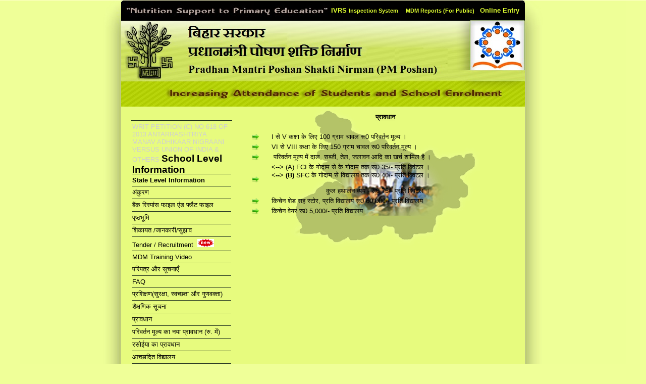

--- FILE ---
content_type: text/html; charset=utf-8
request_url: https://mdmsbihar.org/prabdhan.aspx
body_size: 4105
content:


<!DOCTYPE html PUBLIC "-//W3C//DTD XHTML 1.0 Transitional//EN" "http://www.w3.org/TR/xhtml1/DTD/xhtml1-transitional.dtd">

<html xmlns="http://www.w3.org/1999/xhtml">
<head><title>
	प्रावधान
</title><meta http-equiv="Content-Type" content="text/html; charset=utf-8" /><meta name="title" content="MDM, online MDM ,Mid Day Meal, Bihar, online Mid Day Meal Bihar, online MIS, MDM" /><meta name="description" content="Welcome to Mid Day Meal,MDM, online MDM ,Mid Day Meal, Bihar, online Mid Day Meal Bihar, online MIS, MDM " /><meta name="keywords" content="MDM, online MDM ,Mid Day Meal, Bihar, online Mid Day Meal Bihar" /><meta name="language" content="en" /><meta name="subject" content="Mid Day Meal, Bihar" /><meta name="robots" content="All" /><meta name="copyright" content="Mid Day Meal, Bihar" /><meta name="abstract" content="Mid Day Meal " /><meta name="MSSmartTagsPreventParsing" content="true" /><link id="theme" rel="stylesheet" type="text/css" href="style.css" title="theme" />
    <style type="text/css">

            .style1 {
	            font-size: 11px;
	            font-weight: bold;
            }
            
        .style3
        {
            width: 100%;
 
        }

        .style4
        {
            width: 161px;
        }

        .style7
        {
            width: 148px;
        }
        .style8
        {
            width: 88px;
        }
        .style9
        {
            width: 351px;
        }
        .style10
        {
            width: 100px;
        }
        </style>
    
    
    
     
    
</head>
<body>
    <form method="post" action="./prabdhan.aspx" id="form1">
<div class="aspNetHidden">
<input type="hidden" name="__VIEWSTATE" id="__VIEWSTATE" value="/wEPDwULLTIwNjIyNTIwOTBkZCU2Rf6UF+9BB4dcjVoDhblcIcFGg/AtZkxsPIzca5If" />
</div>

<div class="aspNetHidden">

	<input type="hidden" name="__VIEWSTATEGENERATOR" id="__VIEWSTATEGENERATOR" value="0BB9EC69" />
</div>
    
     <div id="wrapper"> 
      <div id="bg">
        <div id="page"> 
          <div id="container"> 
            <!-- banner -->  
            <div id="banner">
              <table width="800" border="0" cellspacing="0" cellpadding="0">
                <tr>
                  <td class="style8">&nbsp;</td>
		 
                  <td class="style9" align="right"><strong> <a href ="http://www.dopahar.org/dopahar/"> IVRS </a></strong></td>
                  <td class="style10"><p align="right" class="style1"> <a href ="https://ser.org.in/mdmtablet/"> 
                      Inspection System</a>  </p></td>
                  <td class="style7"><p align="right" class="style1"> <a href ="https://ser.org.in/mdm/GuestHome.aspx?Guest=Guest"> 
                      MDM Reports (For Public)</a>  </p></td>
                  <td width="98"><div align="center"><strong> <a href ="http://mdmsbihar.org/Online/login.aspx?ReturnUrl=%2fmdm%2fHome.aspx"> 
                      Online Entry </a></strong></div></td>
                </tr>
              </table>
            </div>  
            <!-- end banner -->  
            <!--  content -->  
            <div id="content"> 
              <div id="left"> 
                <div id="sidebar"> 
                  <ul class="vmenu">

                  
                 
                 
                  

                      <li>
                      <span>WRIT PETITION (C) NO 618 OF 2013 ANTARRASHTRIYA MANAV ADHIKAAR NIGRAANI VERSUS
                          UNION OF INDIA & OTHERS </span>
                            <a href="SchoolLevelFormat.aspx" style="font-size:14pt;"><b> School Level Information </b>
                          </a>&nbsp;
                      </li>

                      <li><a href="StateLevelFormat.aspx"><b>State Level Information </b></a>&nbsp;
                      </li>

                   <li><a href="https://serorg.net/Ankuran" target="_blank">अंकुरण
                          </a>&nbsp;
                      </li>
                      
	<li>
 	<a href="https://serorg.net/mdmbank" target="_blank" >बैंक रिस्पांस फाइल एंड फ्लैट फाइल</a>&nbsp;
                      </li> 
                   <li>
                     <a href="Default.aspx" >पृष्ठभूमि</a>                    </li>
                     <li>
                     <a href="https://serorg.net/mdmpgrs" target="_blank" >शिकायत /जानकारी/सुझाव</a>&nbsp;
                      </li> 
                    <li>
                     <a href="tender.aspx" style="color:Black;" >Tender / Recruitment </a>&nbsp;<img id="Image9" src="images/new.gif" />
                      </li> 
                      <li>
                     <a href="TrainingViedo.aspx" >MDM Training Video </a>&nbsp;
                      </li> 
                   <li>
                     <a href="LetterView.aspx" >परिपत्र और सूचनाएँ</a></li>
                   
                    <li>
                     <a href="FAQ.aspx" >FAQ</a> </li>
                  
                     <li>
                     <a href="MDMTranning.aspx" >प्रशिक्षण(सुरक्षा, स्वच्छता और गुणवक्ता)</a>                    </li>
                   
                    <li>
                     <a href="edu-information.aspx" >शैक्षणिक सूचना </a>
                    </li>
                    <li>
                      <a href="prabdhan.aspx" >प्रावधान</a>
                    </li>
                    <li>
                      <a href="parivartan-mulya.aspx" > परिवर्तन मूल्य का नया प्रावधान (रु. में)</a>
                    </li>
                    <li>
                      <a href="rasoiyan-prabdhan.aspx" >रसोईया का प्रावधान</a>
                    </li>
                    <li>
                      <a href="achadit-vidyalaya.aspx" >आच्छादित&nbsp;विद्यालय</a>
                    </li>
                    <li>
                      <a href="rajyakendra-ansh.aspx" >राज्यम : केन्द्र् का अंश</a>
                    </li>
                    <li>
                      <a href="pab-2009-10.aspx" >भारत सरकार द्वारा PAB में स्‍वीकृत खाद्यान्‍न 2009-10</a>
                    </li>
                    <li>
                      <a href="prastabit-menu.aspx" >प्रस्‍तावित मेनू</a>
                    </li>
                     <li>
                      <a href="2009-10achieve.aspx" >2009-10 में उपलब्धि :</a>
                    </li>
                     <li>
                      <a href="2008-09achieve.aspx" >2008-09 में उपलब्धि :</a>
                    </li>
                     <li>
                      <a href="2009-10karyayojna1.aspx" >2009-10 की कार्ययोजना :- <strong>I</strong></a></li>
                     <li>
                      <a href="2009-10karyayojna2.aspx" >2009-10 की कार्ययोजना : II</a>
                    </li>
                     <li>
                      <a href="karyakram-chunoutiyan1.aspx" >कार्यक्रम की चुनौतियाँ : I</a>
                    </li>
                      <li>
                      <a href="karyakram-chunoutiyan2.aspx" >कार्यक्रम की चुनौतियॉ : <strong>II</strong></a></li>
                      <li>
                      <a href="2009-10-aser.aspx" >2009-10 &quot;असर&quot; का&nbsp;MDM&nbsp;योजना से सम्बंधित प्रतिवेदन</a>
                    </li>
                      <li>
                      <a href="saxena-harshmandar-samiti.aspx" >Dr. Saxena और हर्ष मन्दर की समिति&nbsp;का 
                          मूल्यांकन&nbsp;रिपोर्ट</a>
                    </li>
                  </ul> 
                   <ul class="vmenu">
                   <li>
                     <img id="Image2" src="images/css/news.jpg" style="height:23px;width:194px;" />
                    </li>
                     <li style="color: #000000">
                                             <img id="Image3" src="images/round.jpg" />
                                             &nbsp;बच्चों के अच्छे पोषण के लिए I&nbsp;
                    </li>
                    
                     <li style="color: #000000">
                                             <img id="Image4" src="images/round.jpg" />
                                             बच्चों के अच्छे स्वास्थ्य के लिए I
                    </li>
                    
                     <li style="color: #000000">
                                             <img id="Image5" src="images/round.jpg" />
                                             बच्चों की अच्छी शिक्षा के लिए I
                    </li>
                    
                     <li style="color: #000000">
                                             <img id="Image6" src="images/round.jpg" />
                                             बच्चों में अच्छी सामजिक समता के लिए I
                    </li>
                    
                     <li style="color: #000000">
                                             <img id="Image7" src="images/round.jpg" />
                                             बच्चों में&nbsp;स्वच्छ्ता स्वच्छ्ता एवं सफाई के लिए I
                    </li>
                    
                       <li style="color: #000000">
                                             <img id="Image8" src="images/round.jpg" />
                                             बच्चों के जीवन के मौलिक अधिकार के लिए I
                    </li>
                   </ul> 
                </div> 
              </div>  
              <div id="center"> 
                <div id="welcome"> 
                
    <table class="style3" style="color: #000000">
        <tr>
            <td align="center" class="style4" colspan="3">
                     <a href="#" 
                         
                         style="text-decoration: underline blink; color: #000000; font-weight: bold;">
                     प्रावधान</a></td>
        </tr>
        <tr>
            <td align="center" class="style4" colspan="3">
                     &nbsp;</td>
        </tr>
        <tr>
            <td class="style6">
                <img id="ContentPlaceHolder1_Image1" src="images/css/Arrow.png" style="width:15px;" />
            </td>
            <td class="style5">
                &nbsp;</td>
            <td>
                I से V कक्षा के लिए 100 ग्राम चावल रू0 परिवर्तन मूल्‍य ।</td>
        </tr>
        <tr>
            <td class="style6">
                <img id="ContentPlaceHolder1_Image2" src="images/css/Arrow.png" style="width:15px;" />
            </td>
            <td class="style5">
            </td>
            <td>
                                VI से VIII  कक्षा के लिए 150 ग्राम चावल रू0 परिवर्तन मूल्‍य ।</td>
        </tr>
        <tr>
            <td class="style6">
                <img id="ContentPlaceHolder1_Image3" src="images/css/Arrow.png" style="width:15px;" />
            </td>
            <td class="style5">
                </td>
            <td>
                &nbsp;परिवर्तन मूल्‍य में दाल, सब्‍जी, तेल, जलावन आदि का खर्च शामिल है ।</td>
        </tr>
        <tr>
            <td class="style6">
                <img id="ContentPlaceHolder1_Image4" src="images/css/Arrow.png" style="width:15px;" />
            </td>
            <td class="style5">
                &nbsp;</td>
            <td>
                &lt;--&gt; (A)</strong> FCI के गोदाम से के गोदाम तक रू0 35/- प्रति क्विंटल । <br />
                  <strong>&lt;--&gt; (B)</strong> SFC के गोदाम से विद्यालय तक रू0 40/- प्रति क्विटल । <br />
                      <br />
                &nbsp;&nbsp;&nbsp;&nbsp;&nbsp;&nbsp;&nbsp;&nbsp;&nbsp;&nbsp;&nbsp;&nbsp;&nbsp;&nbsp;&nbsp;&nbsp;&nbsp;&nbsp;&nbsp;&nbsp;&nbsp;&nbsp;&nbsp;&nbsp;&nbsp;&nbsp;&nbsp;कुल हथालन व्‍यय - रू0 75/- प्रति क्विटल । </td>
        </tr>
        <tr>
            <td class="style6">
                <img id="ContentPlaceHolder1_Image5" src="images/css/Arrow.png" style="width:15px;" />
            </td>
            <td class="style5">
                &nbsp;</td>
            <td>
                किचेन शेड सह स्‍टोर, प्रति विद्यालय रू0 60,000/- प्रति विद्यालय</td>
        </tr>
        <tr>
            <td class="style6">
                <img id="ContentPlaceHolder1_Image6" src="images/css/Arrow.png" style="width:15px;" />
            </td>
            <td class="style5">
                &nbsp;</td>
            <td>
                  किचेन वेयर रू0 5,000/- प्रति विद्यालय </td>
        </tr>
    </table>

                </div> 
                
              </div>  
                <div style="clear:both;height:40px"></div> 
            </div>  
            <!-- end content --> 
          </div>  
          <!-- end container --> 
        </div>  
        <div id="footerWrapper"> 
          <div id="footer"> 
           
		 
			
			
              <table class="style3">
                  <tr>
                      <td class="style4" align="justify">
                          &nbsp;</td>
                                 <td align="right">
                                     <a href ="http://ser.org.in"><img id="Image1" src="images/css/footer.gif" /></a>
                                 </td>
                             </tr>
                         </table>
           
		 
			
			
          </div> 
        </div> 
      </div> 
    </div> 
        
  
    </form>
</body>
</html>


--- FILE ---
content_type: text/css
request_url: https://mdmsbihar.org/style.css
body_size: 929
content:

body {
	padding:0;
	margin :0;
	display:table; 
	width:100%;	
}


body {
	color:#D0D0D0;
	font-family: 'Trebuchet MS', sans-serif;
	font-size: 13px;
	font-style: normal;
	font-weight: normal;
	
}

p {
	letter-spacing: normal;
	line-height: 1.7em;
}

h1 {
	color:#efff98;
	font-size:22px;
	margin:25px 0 10px 0;
	clear:both;
}


h2 {
	color:#efff98;
	font-size:20px;
	margin:20px 0 10px 0;
	clear:both;
}


h3 {
	color:#efff98;
	font-size:18px;
	margin:20px 0 5px 0;
	clear:both;
}



a:link, a:visited {
	color:#e0ff31;
	text-decoration:none;
}


a:hover {
	color:#FFFFFF;
	text-decoration:underline;
}
	
					
#wrapper {
	background: transparent url( images/css/page-vbg.jpg ) repeat-y scroll 50% 0px;
	margin:0 auto ;
	width:100%;
}

					body {
	background-color:#EFFF98;
}

#wrapper {
	border-top: 1px solid #ffffca;
}
	

#bg {
	margin:0 auto;
	padding:0;
	background:transparent ;
	background-image:url(images/css/hat.jpg);
 	background-repeat:no-repeat;	
	background-position: center top ;
}





#page {
	background: transparent url( images/css/bgpage.jpg ) no-repeat center top;
}


					



#container {
	margin:0 auto;
	width:800px;
}

#banner {
	margin: 0 auto;
	height:210px;
	width:100%;
}


#content {
	width:800px;
	margin:0 auto ;
	text-align:left;
	min-height:800px;
}


#content p {
	text-align:justify;
}

	



#footerWrapper {
	margin:0 auto;
	
	padding:0;
	background:transparent url( images/css/footerWrapper-bg.jpg ) no-repeat scroll center top;
}


#footer {
	margin:0 auto;
	padding:0;
	width:800px;
	
}
#footer {
	text-align:center;
}

#left {
	width:205px;
	padding:20px 20px 20px 20px;
	float:left;
}


#center {
	width:534px;
	padding:10px 10px 10px 10px;
	float: right;
}

 
#content p {
	margin-top:10px;
	text-align:justify;
}


										
#sidebar ul.vmenu {
	list-style: none;
	text-align: left;
	margin: 7px 0px 8px 0px; 
	padding: 0;
	width:200px;
	text-decoration: none;	
	border-top: 1px solid #203020;
}


#sidebar ul.vmenu li {
	list-style: none;
	padding: 4px 0 4px 0px;
	margin: 0 2px;	
	border-bottom: 1px solid #203020;
}



#sidebar ul.vmenu li a {
	text-decoration: none;
	
	color :Black;
}


#sidebar ul.vmenu li a:hover {
	
	color :Black;
}


#sidebar ul.vmenu ul { margin: 0 0 0 5px; padding: 0; }
#sidebar ul.vmenu ul li { border: none; }


		
	


a img {
	border:none;
} 


.clear {
	clear: both;
	display: block;
	overflow: hidden;
	visibility: hidden;
	width: 0;
	height: 0;
}
